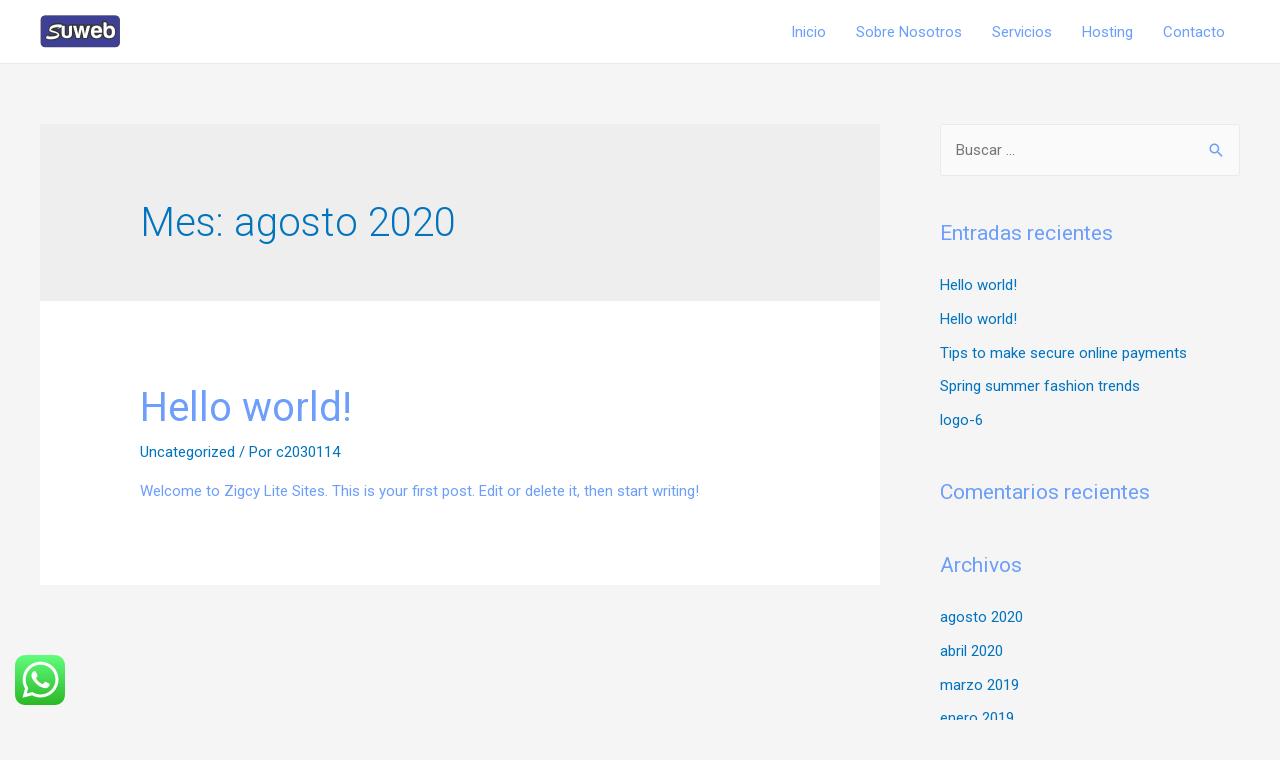

--- FILE ---
content_type: text/css
request_url: https://suweb.online/wp-content/uploads/elementor/css/post-1085.css?ver=1767490542
body_size: 626
content:
.elementor-1085 .elementor-element.elementor-element-c5ead9c .elementor-spacer-inner{height:50px;}.elementor-1085 .elementor-element.elementor-element-0144a43 > .elementor-container > .elementor-row > .elementor-column > .elementor-column-wrap > .elementor-widget-wrap{align-content:center;align-items:center;}.elementor-1085 .elementor-element.elementor-element-54b9fad .elementor-heading-title{color:#6878D6;}.elementor-1085 .elementor-element.elementor-element-1bd344e .elementor-button{background-color:#F47002;}.elementor-1085 .elementor-element.elementor-element-29a2cfe .elementor-spacer-inner{height:50px;}.elementor-1085 .elementor-element.elementor-element-5ee95b14:not(.elementor-motion-effects-element-type-background), .elementor-1085 .elementor-element.elementor-element-5ee95b14 > .elementor-motion-effects-container > .elementor-motion-effects-layer{background-color:#65CCE1;background-image:url("https://suweb.online/wp-content/uploads/2020/11/footer-bg.jpg");background-position:center center;background-repeat:no-repeat;background-size:cover;}.elementor-1085 .elementor-element.elementor-element-5ee95b14 > .elementor-background-overlay{background-color:#0A86B7;opacity:0.85;transition:background 0.3s, border-radius 0.3s, opacity 0.3s;}.elementor-1085 .elementor-element.elementor-element-5ee95b14{transition:background 0.3s, border 0.3s, border-radius 0.3s, box-shadow 0.3s;padding:80px 0px 0px 0px;}.elementor-1085 .elementor-element.elementor-element-4f3af69b .elementor-heading-title{color:#ffffff;}.elementor-1085 .elementor-element.elementor-element-3c016a55 .elementor-heading-title{color:#ffffff;}.elementor-1085 .elementor-element.elementor-element-1d39d134 .elementor-icon-list-items:not(.elementor-inline-items) .elementor-icon-list-item:not(:last-child){padding-bottom:calc(15px/2);}.elementor-1085 .elementor-element.elementor-element-1d39d134 .elementor-icon-list-items:not(.elementor-inline-items) .elementor-icon-list-item:not(:first-child){margin-top:calc(15px/2);}.elementor-1085 .elementor-element.elementor-element-1d39d134 .elementor-icon-list-items.elementor-inline-items .elementor-icon-list-item{margin-right:calc(15px/2);margin-left:calc(15px/2);}.elementor-1085 .elementor-element.elementor-element-1d39d134 .elementor-icon-list-items.elementor-inline-items{margin-right:calc(-15px/2);margin-left:calc(-15px/2);}body.rtl .elementor-1085 .elementor-element.elementor-element-1d39d134 .elementor-icon-list-items.elementor-inline-items .elementor-icon-list-item:after{left:calc(-15px/2);}body:not(.rtl) .elementor-1085 .elementor-element.elementor-element-1d39d134 .elementor-icon-list-items.elementor-inline-items .elementor-icon-list-item:after{right:calc(-15px/2);}.elementor-1085 .elementor-element.elementor-element-1d39d134 .elementor-icon-list-icon i{color:#ffffff;font-size:14px;}.elementor-1085 .elementor-element.elementor-element-1d39d134 .elementor-icon-list-icon svg{fill:#ffffff;width:14px;}.elementor-1085 .elementor-element.elementor-element-1d39d134 .elementor-icon-list-text{color:#ffffff;}.elementor-1085 .elementor-element.elementor-element-bdc1f1b{--grid-template-columns:repeat(0, auto);--icon-size:16px;--grid-column-gap:20px;--grid-row-gap:0px;}.elementor-1085 .elementor-element.elementor-element-bdc1f1b .elementor-widget-container{text-align:left;}.elementor-1085 .elementor-element.elementor-element-bdc1f1b .elementor-social-icon{background-color:rgba(208, 216, 234, 0);--icon-padding:0em;}.elementor-1085 .elementor-element.elementor-element-bdc1f1b .elementor-social-icon i{color:#D0D8EA;}.elementor-1085 .elementor-element.elementor-element-bdc1f1b .elementor-social-icon svg{fill:#D0D8EA;}.elementor-1085 .elementor-element.elementor-element-bdc1f1b .elementor-icon{border-radius:50px 50px 50px 50px;}.elementor-1085 .elementor-element.elementor-element-bdc1f1b .elementor-social-icon:hover{background-color:rgba(255, 255, 255, 0);}.elementor-1085 .elementor-element.elementor-element-bdc1f1b .elementor-social-icon:hover i{color:#FFFFFF;}.elementor-1085 .elementor-element.elementor-element-bdc1f1b .elementor-social-icon:hover svg{fill:#FFFFFF;}.elementor-1085 .elementor-element.elementor-element-bdc1f1b > .elementor-widget-container{margin:10px 0px 0px 0px;}.elementor-1085 .elementor-element.elementor-element-4082b53e{border-style:solid;border-width:1px 0px 0px 0px;border-color:#566892;transition:background 0.3s, border 0.3s, border-radius 0.3s, box-shadow 0.3s;margin-top:50px;margin-bottom:0px;padding:20px 0px 20px 0px;}.elementor-1085 .elementor-element.elementor-element-4082b53e > .elementor-background-overlay{transition:background 0.3s, border-radius 0.3s, opacity 0.3s;}.elementor-1085 .elementor-element.elementor-element-40244ba5 .hfe-copyright-wrapper a, .elementor-1085 .elementor-element.elementor-element-40244ba5 .hfe-copyright-wrapper{color:#ffffff;}@media(max-width:1024px){.elementor-1085 .elementor-element.elementor-element-5ee95b14{padding:50px 50px 0px 50px;}.elementor-1085 .elementor-element.elementor-element-bdc1f1b > .elementor-widget-container{margin:30px 0px 0px 0px;}.elementor-1085 .elementor-element.elementor-element-4082b53e{margin-top:40px;margin-bottom:0px;}}@media(max-width:767px){.elementor-1085 .elementor-element.elementor-element-5ee95b14{padding:40px 25px 0px 25px;}.elementor-1085 .elementor-element.elementor-element-4706201{width:45%;}.elementor-1085 .elementor-element.elementor-element-4706201 > .elementor-element-populated{margin:0px 0px 0px 0px;}.elementor-1085 .elementor-element.elementor-element-e54ba65 > .elementor-element-populated{margin:40px 0px 0px 0px;}}@media(min-width:768px){.elementor-1085 .elementor-element.elementor-element-ea31368{width:64.78%;}.elementor-1085 .elementor-element.elementor-element-aeed085{width:35.122%;}.elementor-1085 .elementor-element.elementor-element-4706201{width:67.163%;}.elementor-1085 .elementor-element.elementor-element-e54ba65{width:32.789%;}}@media(max-width:1024px) and (min-width:768px){.elementor-1085 .elementor-element.elementor-element-4706201{width:25%;}.elementor-1085 .elementor-element.elementor-element-e54ba65{width:45%;}.elementor-1085 .elementor-element.elementor-element-611fa507{width:100%;}}@media(min-width:1025px){.elementor-1085 .elementor-element.elementor-element-5ee95b14:not(.elementor-motion-effects-element-type-background), .elementor-1085 .elementor-element.elementor-element-5ee95b14 > .elementor-motion-effects-container > .elementor-motion-effects-layer{background-attachment:scroll;}}